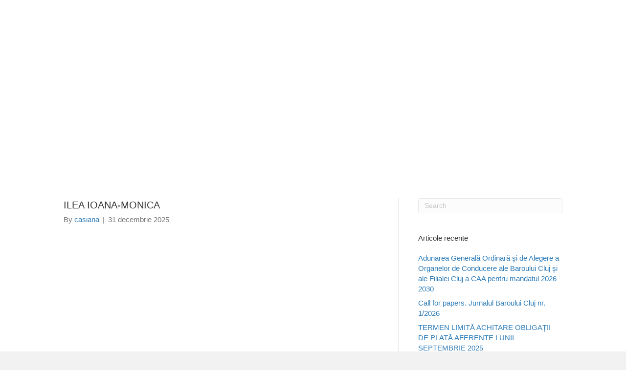

--- FILE ---
content_type: text/css;charset=UTF-8
request_url: https://www.baroul-cluj.ro/wp-content/plugins/phastpress/phast.php/c2VydmljZT1jc3Mmc3/JjPWh0dHBzJTNBJTJGJTJGY2RuanMuY2xvdWRmbGFyZS5jb20lMkZhamF4JTJGbGlicyUyRmZvdW5kaWNvbnMlMkYzLjAuMCUyRmZvdW5kYXRpb24taWNvbnMuY3NzJTNGdmVyJTNEMi4xMC4wLjUmY2FjaGVNYXJrZXI9MTVlNDI1Y2EwZGFjMThlYTVjYjY5ZWY5YmNlZWZjYTEtMjQ1NjYzJnRva2VuPTI3OTVlM2JmMTIxZjY5ZmY.q.css
body_size: 3297
content:
�     ���r�6�_eʳI��kɶd�w1� �IP�I0 iI75�>MI q��&ٸ��������ݰ�U����W�7���Ϫ��ȵ��~>�v�*5ۭLi;��ݻ�st�/O�a����sYu?����cU7��o�m��uynL�og����m�m��O�M���׿����ѵ�<���ںV�<��U����u7\{���o�e϶������������(����I���&W����R����g7e�{��F����f���i�W����B�i�o�x�݀s�V%�����S_�D�k�4�vgi�+���uvP���+�担�=�*{��hv�[4��-<�Y̯��S�)}�UW		�	A;�%}�?�Q��@o��*�<�$����P���m?\�D=6�?����Jk�MW6Z�@�1�EC��v8B�6��nZ�N<�g�S�a76:?�:}΃^	h(	���0�j� r��)����U�Z�r��S4���s�삍�46���F��X۶�MW��F/%~��{d�L���B��^y��Xc;]���=��=��ݹ��5�MC�*��7[����p�����2̛G�3n8[�Ɯ����[����9w�U���.��t��Ԁ}]�nB_�jjuzlwf�\k��I�-u�<Ӱa�6SwR�ب�����4�Q��{#v��a�K���#_.�b~��T��z����4�_��z �x��V�t��S��h[��qh�m��r�e�Q�~c���l�L�FN����I�td3O3�~��D	Ө~�����FY�i���p�xGC��)��4�X��V:ZVL�h� �*Go�Υ���cv'|�VH1l�h�4v�Qx�	4�[K�����(�{#�a�@K�cP��S�5��4yg'y{�=Q+��^4�ʷXi�k�_Y���p��-��4/��Ko� ���OuO�U�������ȟ����M� ҩ�n�W�z=�Yy�n�\�I�;뵛�=;��?�=*)_o�\W����[8[�v��%�Oc6�ؑhA�e,;ʙ��V�MnA��/�Fdl/g�����E:;ͨ�����C�Lҏ?�Yo+�4�tiqu���C��Г�[{�WL�<��4���{"8�yU�~rZ[i���Q9��E]ӬYX�h\�����i�-�m�x�f=��џ�f��Ҩf�]���W�-�o�O��C�����8dz&�G��G�c�6�pcT�#CÚ)��cn�i�C�9�e�wކ��9H�R9S��X����gۓGFi�1�?R�g'�)z������b��Z��\���vX·��5�z(����/����i{���G��4{��T+�~X�6JH�Jd��#�u�d�b[���1���J�u�Qj�^��:�M��S;k�-��X)�+6!?�Dse>���㭢q���VI����ˣ/�[�Y)d~�����^hyZ�d��ƞE@����dm�؋Cm�Ѳ�7�%%g3��2���~� �(��ܟ��(6�U7����(�?������uF6�S��#�]�m0h;m�*w,hV6=���>y�v������U�T��GnZ�9e�a�@)�m�G!Bk��B~�ʒ�g���1��ː���>��+<Z�{K+?o:�!�g��-��J5�}K
��ǀ�c�R�,D�µ��MA$��G;*5i"s~��o�9�!��9���)%�v�Că���mF��:��Ỗ�D9k����uC���M�$xv�V�Ƽ�r��~�I3��|�� ��?5��J�TJ�RnZɄح+�:?U">���>����~����,'3}��.�N����������j��n��K�������OA����b���������?�f�~z�I=�M$��/ b��W �2bo��u	䶁K�$��"U��ed>"��*��[|B����RBe
e�d+d�X��F���[#�t��D����ְ��P�T��	
[(	!��F�䖑I���*�AsbY	�DE&�.-<!�"��(�����e�Z�UB��N�ų�ay���.^�BjTR C�%�D"h���z�PR3C$�*-�!�K�y��PP�\fC�#c�;�{����]x�b&�R�匎�傪�b���P�C�fh���u���l�/��2CI��(4,"�����j����f@��^���#A^��P�+L"�Rh�T"T$м*E�L����L�0iq)�RgYud��'0oABy=�p"���"T��P�b5U��~�"+A?s��A=B��"�.��H	B��-"ED���TRR�E �(+�"�[5�j�$d���_�vV0F,ȈW��z*+)#��\cFjTZtF.H�W��
����}$��nAWI�������DU^�F�D.�u#WE���6�
��I��q��^��&"ׅ��.��Wԑz��<L��"Љd�� /�#�K9��#��rٷ*d?V�����NE`����J����r�*�r:�G�]�p𾎀�xO�!q�RAH�� ���e�)(AP�K�w E�#"���}d�؀TPT�t@"H*�> d�^d��AsbAH�-�P�B�}��5P���&��`��pVl���J,H��=�nv��;���Ⱦ��}��:�ۧ� �Rr���+reʁ7�*�D`�]�Ap��I�������~֝��a?�-q� ն��G�%$��2�
r��[����L��y��G%%U1$��'Q>h�A(j�ye��RJ0� �gZ���~��0��1�o�tSj�A$�)u� �D�"�zv��Ff�ă�� �y��� ���y9yE���rgrE��Iy��}$�H�f"$u$w"uD2��Ś���n��D25$!d�:���,K�!�z��2055!�c$��}gh��ŋ��螡k�B1�R��r��%�s/P���
q���m�\�8�_[�3V�_冃�A�D�cY&Wf�B�)<]H2ɂ��'��i����8�.�d�͍b�3��1ę�g+bL��[�0�.�͐d���L�̎lń�4$�rѰ�(Sn�`C��6��!�$7$��D��L��9�W��!ɤ����sz6�!Ȅ*8�gJe�:d�\�k�(+��ej�xxD͏�r��kr��L����0S.8��d�E��L���A&^4"ʤ{Y�D4�njD�)7�"�4�FBD�j�Y�$�kb5Dn���.KG��w}����WG
vE �(D�_D*�/34"���pD�afyD�-����0	���$����H1%bAy�����%"An�����O�u��"�SBpk"]g���Dcۢ����}�%z���HTbbE"�/�"���D	��Q��#%�H���B��%���h�H���<E� PD��fo*�Ɩ>d�D[�^E�F�@F/�[	����*���%�%� %��"�tY�,�}k1Tt�׼D��l�٧�\;|����u5+�E  

--- FILE ---
content_type: text/css;charset=UTF-8
request_url: https://www.baroul-cluj.ro/wp-content/plugins/phastpress/phast.php/c2VydmljZT1jc3Mmc3JjPWh0dHBzJTNBJTJGJTJGZm9udHMuZ29vZ2xlYXBpcy5jb20lMkZjc3MlM0/ZmYW1pbHklM0RVYnVudHUlMjUzQTQwMCUyNTdDUmFsZXdheSUyNTNBMTAwJTI1MkM0MDAlMjU3Q1JvYm90byUyNTNBNDAwJTI1N0NDYWJpbiUyQkNvbmRlbnNlZCUyNTNBNDAwJTI2dmVyJTNENi45JmNhY2hlTWFya2VyPTU1YWU1MzBkZDMzOTlmMzhjOGZkYTBlZDkwMzkxY2I5LTI0NTY2MyZ0b2tlbj04ZDkyNzJlOGZkYjVhZGNj.q.js
body_size: 1393
content:
�     �Z[S[7�+}K3�cݎtD^��Ki	i.MZ��1���&���N�{�":��d��$/g��Y���]iO����p4��A�`�>��.��磓����l~�� ��g�/�rq0Y�'��zs1�l-���ќG�'���f��x�o���_m6'��߯Mכ�f6~4^��1�_z�)9\���nv��nGMV��G�~�;�~��������{r{�����P=���|����.f���d�-����_	)� �k�R ���j+O�"����	p'k�ZH��a�"��Zi���d.����?��5�'}��T��%��!��8N�pB�R��K6��`�2u��D�=㢐�B�*����8�4.%�DE����)1�����O���̮Ԝ���Fs�:V��xp�R|_D:U�2�!�J����,0
�����p�r4���.��kyE�W�nx��P>��6m�{����t�������b���l���7g�����*o�L������-�jl��!�*e .�H@K�\��x��C�nOb�i0MC�h<b��⎓Gڻ��vO�d!��ӛ�{[�>n ��@|.<X�{q���皈�s��x�\x���υ��+<���fy���j�]�\�~Zaxֈ�N�~7.��S��J�f�뫅��o��p1v_�[�wUz����������YX��oei��Խ�I�5�[��^?�d�뱔{�-?�����Qm�. ����t�@�%�B�\�u�*~��[,{4���-�a�Wɽ�� �@2�ʂ�b����_Қ�h��ٳfo�'�"���_	�Ku8'~�J<�`���si�r�
�t��Lk���W
͂�l����a�s�1:j3a�㞽%ĉqf���P&�����R�cX���4`���[_,��(���3�.pa�9]ɵW#6���6����	³����Ck�����i߰��MG����N���82m��t��c�HD�"��%�B�e-4n��a��?�#��q'�@u��N�xg�EW�!HaA-GӱH�Gj$ٛ��J��u�m�/�+!�
�t�,���+<�~�F:��
1��l0��&�����2[�S�*�Kl1E�J�����ԏ*�KM��Al(Y��R�Ӡ�~�џ�E�����S�5�-e�g+�;��26	r̤�&���6RHX�t�Az��K�Ðe��B&TFM��٢��O*b���YC�ĥ	�6�mn��D�&Cb��g}�E�jt���Uf�
=�=R[����=�V���}�j�چHZ}��>��H�k'zG�����>u��iF�Z���H^�(��I ҠcT�L��F}�"i�-����,��M�㝨�R�^��ʺrl�k���~W�^S��ȣ��m��/�
	���$��k���4��{h��QYmtF��4��VX��we�[s̶�J�g�{Fi��(ؚw�SU�ۮ��8�lD�m���ܦ�B�us�QH���ő�^ez��KKZ[��J��li/m��i-iuG�'�~wۑV#�F�"���
���u��#�[f���g^-Ь`�+�#��BKZ[-[�C��"D�QH�2ѻK��J(�yG+t��q��Y���os�<��A������P���������������)����?��Y\۝7��?������x��/B���n���y?����{�-�Og7����3~7����E?�q%����Ct�K�_9R��+  

--- FILE ---
content_type: text/css
request_url: https://www.baroul-cluj.ro/wp-content/plugins/mu-plugins/clip_custom/custom-style.css?ver=2.1.1
body_size: 2658
content:
/*
    Theme Name: Default tooShark Theme
    Theme URI: http://e-mk.ro/
    Description: This is the default tooShark theme created for the Genesis Framework.
    Author: tooShark
    Author URI: http://www.2shark.ro/

    Version: 4.1

    Template: genesis
    Template Version: 2.5

    License: GPL-2.0+
    License URI: http://www.gnu.org/licenses/gpl-2.0.html
*/

/* # START Customization
---------------------------------------------------------------------------------------------------- */

/* ## Generic
------------------------ */


body > div {
    font-size: 1.5rem;
}

body {
    background-color: #fcf7ec;
    color: #331a1a;
    font-family: sans-serif;
    font-size: 15px;
    font-size:1.5rem;
    font-weight: 400;
    margin: 0;
}

h1, h2, h3, h4, h5, h6 {
    font-family: sans-serif;
    font-weight: 700;
}

h1 {
    font-size: 150%;
}

h2 {
    font-size: 125%;
}

h3 {
    font-size: 110%;
}

h4 {
    font-size: 100%;
}

h5 {
    font-size: 90%;
}

h6 {
    font-size: 80%;
}

a {
    color: #8c3d3f;
    text-decoration: none;
    cursor: pointer !important;
}

a:hover,
a:focus {
    color: #EA7B2E;
    text-decoration: none;
}

p {
    margin: 0 0 12px;
    padding: 0;
    text-align:justify;
    line-height:1.3;
}

b, strong {
    font-weight: 700;
}

img {
    border-style: none;
}

input, select, textarea {
    padding: 3px 5px;
}

textarea:focus, input:focus, img, *:focus {
    outline: none;
}

button, input[type="button"], input[type="reset"], input[type="submit"], .button {
    background-color: #EA7B2E;
    border: 0;
    color: #000;
    cursor: pointer;
    font-size: 16px;
    font-size: 1.6rem;
    font-weight: 700;
    padding: 16px 24px;
    text-decoration: none;
    white-space: normal;
    width: auto;
}

button:hover, input[type="button"]:hover, input[type="submit"]:hover, .button:hover {
    color: #8c3d3f;
}

.links a:hover {
    color:#8c3d3f;
}
/* ## Utility
------------------------ */

.thin {
    font-family: 'Source Sans Pro', sans-serif;
    font-weight: 300;
}

.text-right {
    text-align:right;
}

.text-left {
    text-align: left;
}

.text-center {
    text-align:center;
}

.float-left {
    float:left;
}

.float-right {
    float:right;
}

.clear {
    clear: both;
}

.italic {
    font-style: italic;
}

.bold {
    font-stule:bold;
}

.mobile-left-center {
    text-align: left;
}

.mobile-right-center {
    text-align: right;
}

.ef-bw-img img {
    filter: url(filters.svg#grayscale); /* Firefox 3.5+ */
    filter: gray; /* IE5+ */
    -webkit-filter: grayscale(1); /* Webkit Nightlies & Chrome Canary */
    -webkit-transition: all .5s ease-in-out;
}

.ef-bw-img img:hover {
    filter: none;
    -webkit-filter: grayscale(0);
    -webkit-transform: scale(1.1);
}


/* ## Layout
------------------------ */
.min-height {
    min-height:550px;
}

.entry {
    background-color: transparent;
    margin-bottom: 0px;
    padding: 40px 40px;
}


table {
    line-height:1;
    word-break: unset;
}

/* ## Header
------------------------ */

.header-carousel .fl-post-slider-feed-more,
.header-carousel .fl-post-slider-title {
    padding: 0 50px 0 50px;
    font-style:italic;
}
.header-carousel .fl-post-slider-title a {
    color:#fff;
    text-align:center;
    font-size:26px;
}

.header-carousel .fl-post-slider-title a span {
    font-size:18px;
    font-weight:400;
}

.logo img {height:100px; width:auto;}

/* ## Navbar
------------------------ */

.main-nav {
    background: radial-gradient(#f3ca71 15%, transparent 16%) 0 0, radial-gradient(#f3ca71 15%, transparent 16%) 8px 8px, radial-gradient(rgba(255, 255, 255, .05) 15%, transparent 20%) 0 1px, radial-gradient(rgba(255, 255, 255, .05) 15%, transparent 20%) 8px 9px;
    background-color: #f5d389;
    background-size: 12px 12px;
    padding: 12px 0 7px;
    text-align: center;
    border: 0;
}

.main-nav ul li a {
    text-transform: uppercase;
    font-weight:500;
    text-shadow: 0 0 1px #7d774d;
}

.main-nav ul li a:hover {
    text-shadow: 0 0 3px #7d774d;
}

.main-nav ul li.menu-item {
    float:none;
    display:inline-block;
}

.main-nav .fl-menu-toggle {
    color:#b0aa80;
}

.fl-menu-toggle:before {
    width: 4px !important;
    height: 4px !important;
    margin: -2px -2px 0 0 !important;
    border-right: 1px solid !important;
    border-bottom: 1px solid !important;
}

.fl-menu .fl-has-submenu .sub-menu a{
    font-size:16px;
}

.main-nav ul.sub-menu {
    padding:10px 5px;
}

.main-nav ul.sub-menu li {
    display:block;
}

.main-nav ul.sub-menu > li > a {
    color: #050708 !important;
    font-family: 'Ubuntu Condensed' !important;
    font-size:14px !important;
    text-shadow:0 0 0px;
}

.main-nav .sub-menu li a:hover {
    color: #b0aa80;
    text-shadow: 0 0 1px #7d774d;
}
.modal-open .site-container {
    background: rgba(0,0,0,0.2);
    -webkit-filter: blur(5px);
    -moz-filter: blur(5px);
    -o-filter: blur(5px);
    -ms-filter: blur(5px);
    filter: blur(5px);
}

.modal-dialog {
    margin-top:15%;
}

.modal-content {
    -webkit-box-shadow: 0 0 20px rgba(0,0,0,.3);
    box-shadow: 0 0 5px rgba(0,0,0,.3);
    border-radius: 3px;
}

.modal-content input[type="search"]{
    width:80%;
    height:42px;
}

.modal-content input[type="submit"]{
    width:20%;
    margin:0;
    height:42px;
}


/* ## Page
------------------------ */
.home-slider .fl-post-slider-title {
    display: block; /* or inline-block */
    text-overflow: ellipsis;
    word-wrap: break-word;
    overflow: hidden;
    max-height: 310px;
    line-height: 22px;
}
.feed-unbr ul li{
    list-style-type: none;
    margin-bottom:10px;
    border-bottom: 1px solid #eee;
    padding:20px;
    font-size:16px;
}
.feed-unbr ul li a {
    font-size:20px;
    margin-bottom:10px;
}

.wp-block-file > a.wp-block-file__button {
    border-radius:5px;
    color:#41455a;
    background:#ffffff;
    border: 2px solid rgba(65,69,90,0.6);
    font-size:14px;
}

.wp-block-file > a.wp-block-file__button:before {
    font-family: "Font Awesome 5 Free";
    font-weight: 900;
    content: "\f019";
    margin-right:10px;
}

#cookie-law-info-bar {
    background-color: rgba(255, 255, 255, 0.8)!important;
}

#cookie_action_close_header {
    margin-left: 15px;
}

/* ## Homepage
------------------------ */

.widget {
    margin-bottom:0;
}

ul.rss-aggregator {
    margin:0;
    padding-left:0;
}

ul.rss-aggregator li {
    list-style: none;
    margin:0 0 12px 0
}

ul.rss-aggregator a {
    color: #050708;
}

ul.rss-aggregator a:hover {
    color: #8c3d3f;
}

/* ## Articole
------------------------ */
.fl-post-title {
    font-size:20px;
    padding:0;

}
.fl-post-meta-data {
    background: #41455a;
    color: #f4f4f4 !important;
    font-size:12px;
    padding:2px 5px;
    text-align:center;
    width:120px;
    border-radius:3px;
    margin-bottom: 3px;
}

.stiri,
.stiri a {
    font-size:15px;
    color:#050708;
    text-transform: lowercase;
}

.stiri:first-letter {
    text-transform: uppercase;
}

.stiri a:hover {
    color: #7d774d;
}

/* ## Footer
------------------------ */

footer p {
    text-align:left;
}


.copy {
    color: #888;
    float: left;
    width: 48%;
    text-align: left;
    font-size:14px;
}

.dev {
    float: right;
    width: 48%;
    text-align: right;
    font-size:14px;
}

.dev, .dev a {
    color: #888;
}

.dev a:hover {
    color: #121212;
}

/* # Plugins
---------------------------------------------------------------------------------------------------- */
ul#wpv_heading_tab {
  border-top: 1px dotted #787681;
  border-bottom: 1px dotted #787681;
  padding: 8px 0;
}
#wpv_heading_tab li {
  display:inline-block;
  list-style:none;
  margin:0 1px;
  padding:2px 7px;
  font-size:85%;
  cursor: pointer;
}
#wpv_heading_tab li:hover, #wpv_heading_tab li.active {
  background-color:#b0aa80;
  color:#fff;
}

.wpv-filter-form .flt-btn {
  font-size: 15px;
  color: #343a40;
  background-color: transparent;
  border: 1px dotted #343a40;
  padding: 5px 10px;
  margin-bottom: 10px;
}

.wpv-filter-form .flt-btn:hover {
  color: #ffffff;
  background-color: #b0aa80;
}

/* ## Page navigation
------------------------ */
.wpv-pagination-nav-links-container {
  text-align: center;
}

.wpv-pagination-nav-links-container li {
  display: inline-block;
  padding: 3px 5px;
  border: 1px solid #b0aa80;
  background: #ffffff;
  margin:3px;
  min-width:25px;
}

li.wpv_page_current,
.wpv-pagination-nav-links-container li:hover a,
.wpv-pagination-nav-links-container li a:hover {
  color:#ffffff !important;
  background: #b0aa80;
}

.wpv-pagination-nav-links-container li:hover {
  background: #b0aa80;
}

.wpv-pagination-nav-links-container li a {
  color:#b0aa80;
  background: #ffffff;
}

/* #GenesisChild  - Beaver Builder Full Width
---------------------------------------------------------------------------------------------------- */

.fl-theme-builder-archive .site-inner,
.fl-theme-builder-singular .site-inner,
.fl-builder .site-inner {
    padding: 0;
    padding-top:0;
    border-top: none;
    max-width:100%;
    background:transparent;
}

.fl-builder .site-inner .wrap {
    max-width: none;
}

.fl-builder .entry {
    padding: 0;
    margin-bottom: 0;
    border-top: none;
}

.fl-builder .breadcrumb,
.fl-builder .entry-header {
    display: none;
}

.fl-rich-text p:last-of-type {
    margin-bottom: 0;
}

.fl-builder ul.menu > li {
    list-style-type: none;
}

.fl-theme-builder-archive .entry {
    padding:0;
}

/* # Media Queries
---------------------------------------------------------------------------------------------------- */

@media only screen and (max-width: 1280px) {

}

@media only screen and (max-width: 992px) {

}

@media only screen and (max-width: 768px) {
    .mobile-left-center,
    .mobile-right-center,
    .mobile-right-center .fl-photo-align-right,
    .mobile-left-center .fl-photo-align-left {
        text-align: center;
    }
    .fl-menu-horizontal {
        text-align:center;
    }
}

/* # Print Styles
---------------------------------------------------------------------------------------------------- */

@media print {

}
